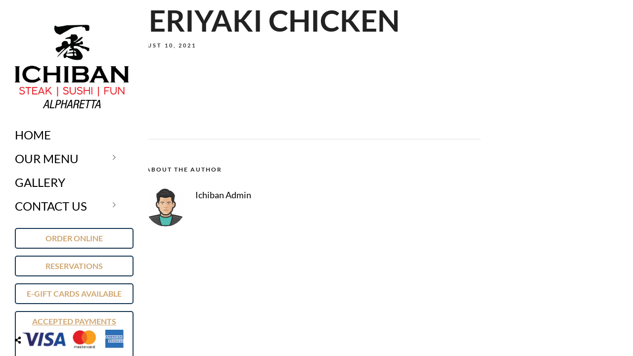

--- FILE ---
content_type: text/css
request_url: https://ichibansteakandsushi.com/wp-content/themes/grandrestaurant-child/style.css
body_size: 181
content:
/*
Theme Name: Grand Restaurant Child
Theme URI: http://themes.themegoods2.com/grandrestaurant
Description: Premium Cafe & Restaurant Theme
Version: 1.0
Tags: yellow, white, responsive-layout, custom-header, custom-background, threaded-comments, translation-ready, editor-style, custom-menu
Author: ThemeGoods
Author URI: http://themeforest.net/user/ThemeGoods
License: GNU General Public License
License URI: http://themeforest.net/licenses/regular_extended
Text Domain: grandrestaurant
Template: grandrestaurant
*/

@import "../grandrestaurant/style.css";
@media only screen and (max-width: 767px)
.food-menu-content-title-holder, .food-menu-content-price-holder { display: block; width: 50%!important; float: left!important;}
.food-menu-content-price-holder {
    margin-top: -10px!important; margin-bottom: 0px!important;}


--- FILE ---
content_type: text/css
request_url: https://ichibansteakandsushi.com/wp-content/themes/grandrestaurant/style.css
body_size: 67
content:
/*
Theme Name: Grand Restaurant
Theme URI: https://themes.themegoods.com/grandrestaurantv6/landing
Description: Premium Cafe & Restaurant Theme
Version: 7.0.7
Tags: white, responsive-layout, custom-header, custom-background, threaded-comments, translation-ready, editor-style, custom-menu
Author: ThemeGoods
Author URI: https://themeforest.net/user/ThemeGoods
License: GNU General Public License
License URI: https://themeforest.net/licenses/regular_extended
Text Domain: grandrestaurant
*/

--- FILE ---
content_type: application/x-javascript
request_url: https://ichibansteakandsushi.com/wp-content/plugins/grandrestaurant-elementor/assets/js/jquery.smoove.js
body_size: 2229
content:
/*!
* jQuery Smoove v0.2.11 (http://smoove.js.org/)
* Copyright (c) 2017 Adam Bouqdib
* Licensed under GPL-2.0 (http://abemedia.co.uk/license) 
*/

(function($, window, document) {

  // function for adding vendor prefixes
  function crossBrowser(property, value, prefix) {

	function ucase(string) {
	  return string.charAt(0).toUpperCase() + string.slice(1);
	}

	var vendor = ['webkit', 'moz', 'ms', 'o'],
	  properties = {};

	for (var i = 0; i < vendor.length; i++) {
	  if (prefix) {
		value = value.replace(prefix, '-' + vendor[i] + '-' + prefix);
	  }
	  properties[ucase(vendor[i]) + ucase(property)] = value;
	}
	properties[property] = value;

	return properties;
  }

  function smooveIt(direction) {
	var height = $(window).height(),
	  width = $(window).width();

	for (var i = 0; i < $.fn.smoove.items.length; i++) {
	  var $item = $.fn.smoove.items[i],
		params = $item.params;
		
		if(!$item.hasClass('smooved'))
		{	
		  // if direction isn't set, set offset to 0 to avoid hiding objects that are above the fold
		  var offset = (!direction || direction === 'down' && $item.css('opacity') === '1') ? 0 : params.offset,
			itemtop = $(window).scrollTop() + height - $item.offset().top;

		  // offset in %
		  if (typeof offset === 'string' && offset.indexOf('%')) {
			//console.log(offset);
			offset = parseInt(offset) / 100 * height;
			//console.log('offset '+offset+' | itemTop '+itemtop);
		  }
		  
		  if (itemtop < offset || direction == 'first') {
			  
			  if (!isNaN(params.opacity)) {
				$item.css({
				  opacity: params.opacity
				});
			  }
	
			var transforms = [],
			  properties = ['move', 'move3D', 'moveX', 'moveY', 'moveZ', 'rotate', 'rotate3d', 'rotateX', 'rotateY', 'rotateZ', 'scale', 'scale3d', 'scaleX', 'scaleY', 'skew', 'skewX', 'skewY'];
	
			for (var p = 0; p < properties.length; p++) {
			  if (typeof params[properties[p]] !== "undefined") {
				transforms[properties[p]] = params[properties[p]];
			  }
			}
			
			var transform = '';
			for (var t in transforms) {
			  transform += t.replace('move', 'translate') + '(' + transforms[t] + ') ';
			}
			
			if (transform) {
			  $item.css(crossBrowser('transform', transform));
			  $item.parent().css(crossBrowser('perspective', params.perspective));
			  //$item.parent().css(crossBrowser('transformStyle', params.transformstyle));
	
			  if (params.transformOrigin) {
				$item.css(crossBrowser('transformOrigin', params.transformOrigin));
			  }
			}
			
			if(typeof params.delay !== "undefined" && params.delay > 0)
			{
				$item.css('transition-delay', parseInt(params.delay)+'ms');
			}
			
			$item.addClass('first_smooved');
			
			/*if($item.hasClass('elementor-widget-image'))
			{
				console.log(itemtop + '<' + offset);
			}*/
			
		  } else {
				  if(!$item.hasClass('first_smooved') === true)
				  {
					  $item.css('opacity', 1).css(crossBrowser('transform', 'translate(0px, 0px)')).css('transform', '');
					  $item.addClass('smooved');
					  $item.parent().addClass('smooved');
				}
				else
				{
					jQuery('body').addClass('has-smoove');
					
					if(itemtop < offset || jQuery(window).height() >= jQuery(document).height())
					//if(itemtop < offset)
					{
						$item.queue(function (next) { 
							jQuery(this).css('opacity', 1).css(crossBrowser('transform', 'translate(0px, 0px)')).css('transform', '');
							$item.addClass('smooved');
							$item.parent().addClass('smooved');
							$item.removeClass('first_smooved');
							next(); 
						});
					}
					else
					{
						$item.delay(1000).queue(function (next) { 
							window.scrollTo(window.scrollX, window.scrollY+1);
						});
						
						$item.removeClass('first_smooved');
					}
				}
		  }
		}
	}
  }

  function throttle(fn, threshhold, scope) {
	threshhold = threshhold || 250;
	var last, deferTimer;
	return function() {
	  var context = scope || this,
		now = +new Date(),
		args = arguments;
	  if (last && now < last + threshhold) {
		// hold on to it
		clearTimeout(deferTimer);
		deferTimer = setTimeout(function() {
		  last = now;
		  fn.apply(context, args);
		}, threshhold);
	  } else {
		last = now;
		fn.apply(context, args);
	  }
	};
  }

  $.fn.smoove = function(options) {
	$.fn.smoove.init(this, $.extend({}, $.fn.smoove.defaults, options));
	return this;
  };

  $.fn.smoove.items = [];
  $.fn.smoove.loaded = false;

  $.fn.smoove.defaults = {
	offset: '50%',
	opacity: 0,
	delay: '0ms',
	duration: '500ms',
	transition: "",
	transformStyle: 'preserve-3d',
	transformOrigin: false,
	perspective: 1000,
	min_width: 768,
	min_height: false
  };

  $.fn.smoove.init = function(items, settings) {
	  
	items.each(function() {
	  var $item = $(this),
		params = $item.params = $.extend({}, settings, $item.data());

	  $item.data('top', $item.offset().top);

	  params.transition = crossBrowser('transition', params.transition, 'transform');
	  $item.css(params.transition);

	  $.fn.smoove.items.push($item);
	});

	// add event handlers
	if (!$.fn.smoove.loaded) {
	  $.fn.smoove.loaded = true;

	  var oldScroll = 0,
		oldHeight = $(window).height(),
		oldWidth = $(window).width(),
		oldDocHeight = $(document).height(),
		resizing;

	  // naughty way of avoiding vertical scrollbars when items slide in/out from the side
	  if ($('body').width() === $(window).width()) {
		$('body').addClass('smoove-overflow');
	  }

	  /*$(window).on("orientationchange resize", function() {
		clearTimeout(resizing);
		resizing = setTimeout(function() {
		  var height = $(window).height(),
			width = $(window).width(),
			direction = (oldHeight > height) ? direction = 'up' : 'down',
			items = $.fn.smoove.items;

		  oldHeight = height;

		  // responsive support - reassign position values on resize
		  if (oldWidth !== width) {
			for (var i = 0; i < items.length; i++) {
			  items[i].css(crossBrowser('transform', '')).css(crossBrowser('transition', ''));
			}

			// wait for responsive magic to finish
			var stillResizing = setInterval(function() {
			  var docHeight = $(document).height();
			  if (docHeight === oldDocHeight) {
				window.clearInterval(stillResizing);
				for (var i = 0; i < items.length; i++) {
				  items[i].data('top', items[i].offset().top);
				  items[i].css(items[i].params.transition);
				}
				smooveIt(direction);
			  }
			  oldDocHeight = docHeight;
			}, 500);
		  } else {
			//smooveIt(direction);
		  }
		  oldWidth = width;
		}, 500);
	  });*/
	  
	  //Add iframe handler for Elementor editor
	  if($('body').hasClass('elementor-editor-active'))
	  {
		  $('iframe#elementor-preview-iframe').ready(function(){
			  smooveIt('first');

			// throttle scroll handler
			$(window).on('scroll', throttle(function() {
			  var scrolltop = $(window).scrollTop(),
				direction = (scrolltop < oldScroll) ? direction = 'up' : 'down';
			  oldScroll = scrolltop;
			  smooveIt(direction);
			}, 250));
			
			window.scrollTo(window.scrollX, window.scrollY+1);
		  });
	   }
	   else
	   {
		   jQuery(document).ready(function(){ 
			smooveIt('down');
			
			// throttle scroll handler
			$(window).on('scroll', throttle(function() {
				//console.log('scroll');
			  var scrolltop = $(window).scrollTop(),
				direction = (scrolltop < oldScroll) ? direction = 'up' : 'down';
			  oldScroll = scrolltop;
			  smooveIt(direction);
			  
			}, 250));
			
			if(jQuery(window).height() >= jQuery(document).height())
			{
				smooveIt('down');
			}
			
			//Firefox hack for firing first event
			var isFirefox = navigator.userAgent.toLowerCase().indexOf('firefox') > -1;
			if (isFirefox) {
				window.scrollTo(window.scrollX, window.scrollY+1);
			}
			
			//Touch devices hack for firing first event
			var isTouch = ('ontouchstart' in document.documentElement);
			if ( isTouch ) {
				window.scrollTo(window.scrollX, window.scrollY+1);
			}
			
		  });
	   }
	}
  };

}(jQuery, window, document));
